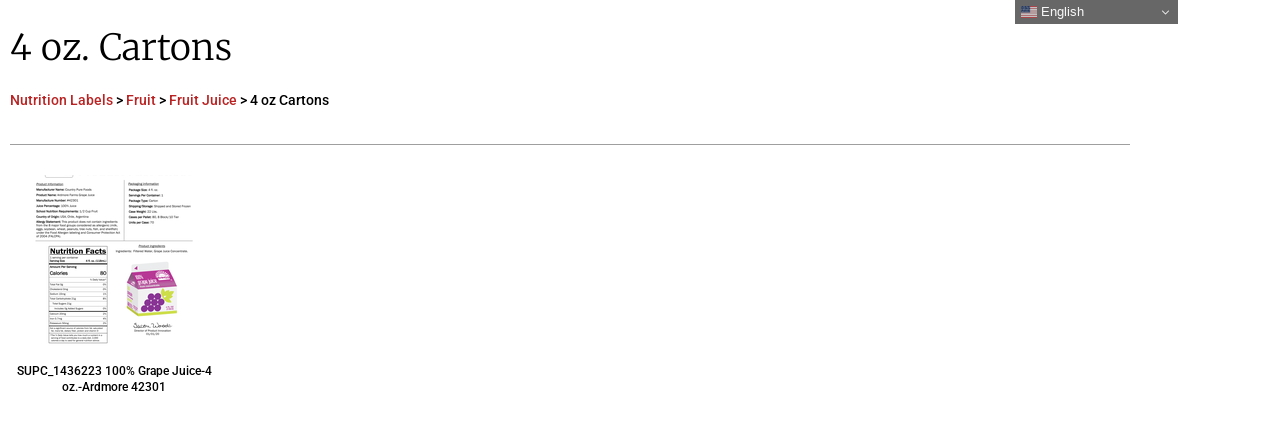

--- FILE ---
content_type: text/css
request_url: https://maschiofood.com/wp-content/uploads/elementor/css/post-18394.css?ver=1767473740
body_size: 3658
content:
.elementor-kit-18394{--e-global-color-primary:#B92323;--e-global-color-secondary:#484848;--e-global-color-text:#000000;--e-global-color-accent:#F6D049;--e-global-color-d41b3b5:#FFFFFF;--e-global-color-07a5827:#9F9F9F;--e-global-color-cca58c4:#DEDEDE;--e-global-color-f31077f:#05629B;--e-global-typography-primary-font-family:"Roboto";--e-global-typography-primary-font-weight:600;--e-global-typography-secondary-font-family:"Roboto Slab";--e-global-typography-secondary-font-weight:400;--e-global-typography-text-font-family:"Merriweather";--e-global-typography-text-font-size:18px;--e-global-typography-text-font-weight:300;--e-global-typography-text-line-height:2em;--e-global-typography-accent-font-family:"Roboto";--e-global-typography-accent-font-weight:500;--e-global-typography-6d9ffa4-font-family:"Merriweather";--e-global-typography-6d9ffa4-font-size:36px;--e-global-typography-6d9ffa4-font-weight:300;--e-global-typography-f5c881f-font-family:"Roboto";--e-global-typography-f5c881f-font-size:32px;--e-global-typography-f5c881f-font-weight:500;--e-global-typography-0992133-font-family:"Roboto";--e-global-typography-0992133-font-size:26px;--e-global-typography-0992133-font-weight:600;--e-global-typography-0992133-text-transform:uppercase;--e-global-typography-d432320-font-family:"Roboto";--e-global-typography-d432320-font-size:16px;--e-global-typography-d432320-font-weight:300;--e-global-typography-33b282f-font-family:"Merriweather";--e-global-typography-33b282f-font-size:18px;--e-global-typography-33b282f-font-weight:300;--e-global-typography-33b282f-font-style:italic;--e-global-typography-33b282f-line-height:1.6em;--e-global-typography-d5bb191-font-family:"Merriweather";--e-global-typography-d5bb191-font-size:20px;--e-global-typography-d5bb191-font-weight:500;--e-global-typography-d5bb191-font-style:normal;--e-global-typography-d5bb191-line-height:1.6em;color:var( --e-global-color-text );font-family:"Merriweather", Serif;font-size:18px;font-weight:300;line-height:2em;}.elementor-kit-18394 e-page-transition{background-color:#FFBC7D;}.elementor-kit-18394 a{color:var( --e-global-color-primary );}.elementor-section.elementor-section-boxed > .elementor-container{max-width:1140px;}.e-con{--container-max-width:1140px;}.elementor-widget:not(:last-child){margin-block-end:20px;}.elementor-element{--widgets-spacing:20px 20px;--widgets-spacing-row:20px;--widgets-spacing-column:20px;}{}h1.entry-title{display:var(--page-title-display);}@media(max-width:1024px){.elementor-section.elementor-section-boxed > .elementor-container{max-width:1024px;}.e-con{--container-max-width:1024px;}}@media(max-width:767px){.elementor-section.elementor-section-boxed > .elementor-container{max-width:767px;}.e-con{--container-max-width:767px;}}/* Start custom CSS */#gtranslate_wrapper {
right:20px!important;
}
#portal_wrapper {
position:absolute;
top:0;
right:183px;
}
.searchwp-search-form input#searchlabels {
margin-bottom:7px;
}
.searchwp-search-form input#searchsubmit {
margin-bottom:10px;
background:#B92323;
color:#FFF;
width:100%;
}
div {
	position:relative;	
}
div .anchor-link {
	position:absolute;
	top:-250px	
}
@media (min-width:768px) and (max-width:991px) {
.searchwp-search-form input#searchlabels {
width:85%;
}
.searchwp-search-form input#searchsubmit {
width:14%;
}
}
@media (min-width:992px) {
.searchwp-search-form input#searchlabels {
width:90%;
}
.searchwp-search-form input#searchsubmit {
width:9%;
}
}
.elementor-element-73fbc11 h2 {
    text-align:center;
    font-family:'Roboto',sans-serif;
    font-weight:600;
    color:#B92323;
}
/* Footer Links */
.elementor-18507 a {
    color:#FFF!important;
}/* End custom CSS */